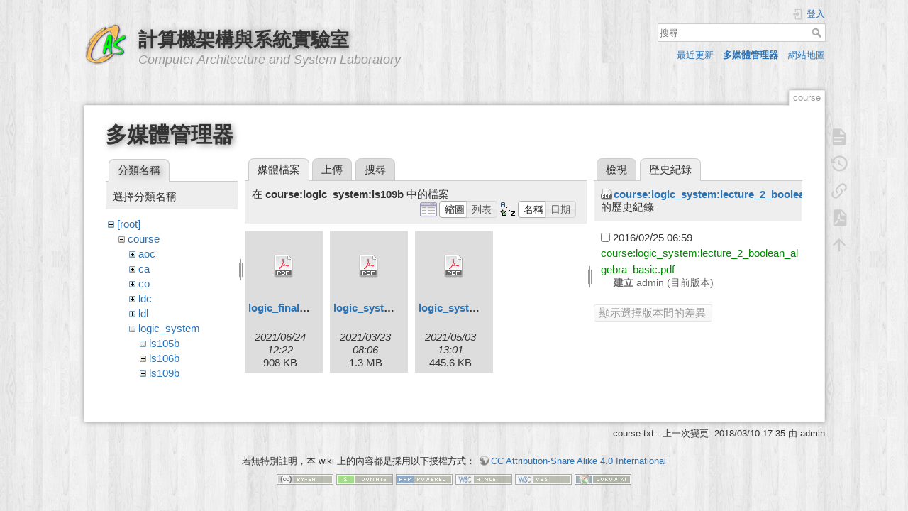

--- FILE ---
content_type: text/html; charset=utf-8
request_url: https://caslab.ee.ncku.edu.tw/dokuwiki/course?ns=course%3Alogic_system%3Als109b&tab_files=files&do=media&tab_details=history&image=course%3Alogic_system%3Alecture_2_boolean_algebra_basic.pdf
body_size: 25367
content:
<!DOCTYPE html>
<html lang="zh-tw" dir="ltr" class="no-js">
<head>
    <meta charset="utf-8" />
    <title>106學年度第2學期 [計算機架構與系統實驗室]</title>
    <script>(function(H){H.className=H.className.replace(/\bno-js\b/,'js')})(document.documentElement)</script>
    <meta name="generator" content="DokuWiki"/>
<meta name="theme-color" content="#008800"/>
<meta name="robots" content="noindex,nofollow"/>
<link rel="search" type="application/opensearchdescription+xml" href="/dokuwiki/lib/exe/opensearch.php" title="計算機架構與系統實驗室"/>
<link rel="start" href="/dokuwiki/"/>
<link rel="contents" href="/dokuwiki/course?do=index" title="網站地圖"/>
<link rel="manifest" href="/dokuwiki/lib/exe/manifest.php"/>
<link rel="alternate" type="application/rss+xml" title="最近更新" href="/dokuwiki/feed.php"/>
<link rel="alternate" type="application/rss+xml" title="目前的命名空間" href="/dokuwiki/feed.php?mode=list&amp;ns="/>
<link rel="alternate" type="text/html" title="純 HTML" href="/dokuwiki/_export/xhtml/course"/>
<link rel="alternate" type="text/plain" title="Wiki 語法標記" href="/dokuwiki/_export/raw/course"/>
<link rel="stylesheet" href="/dokuwiki/lib/exe/css.php?t=dokuwiki&amp;tseed=61ff075a45941ceb98e4e924ab9f752f"/>
<link type="text/css" rel="stylesheet" href="/dokuwiki/lib/plugins/c3chart/assets/c3.css"/>
<!--[if gte IE 9]><!-->
<script >/*<![CDATA[*/var NS='';var JSINFO = {"plugins":{"edittable":{"default columnwidth":""}},"ga":{"trackingId":"UA-57338860-1","gtagId":"","anonymizeIp":true,"action":"media","trackOutboundLinks":false,"options":[],"pageview":"\/dokuwiki\/course?ns=course%3Alogic_system%3Als109b&tab_files=files&tab_details=history&image=course%3Alogic_system%3Alecture_2_boolean_algebra_basic.pdf","debug":false},"move_renameokay":false,"id":"course","namespace":"","ACT":"media","useHeadingNavigation":1,"useHeadingContent":1};
/*!]]>*/</script>
<script charset="utf-8" src="/dokuwiki/lib/exe/jquery.php?tseed=34a552433bc33cc9c3bc32527289a0b2" defer="defer"></script>
<script charset="utf-8" src="/dokuwiki/lib/exe/js.php?t=dokuwiki&amp;tseed=61ff075a45941ceb98e4e924ab9f752f" defer="defer"></script>
<script type="text/javascript" src="/dokuwiki/lib/plugins/c3chart/assets/js-yaml.min.js"></script>
<script type="text/javascript" src="/dokuwiki/lib/plugins/c3chart/assets/d3.min.js"></script>
<script type="text/javascript" src="/dokuwiki/lib/plugins/c3chart/assets/c3.min.js"></script>
<!--<![endif]-->
    <meta name="viewport" content="width=device-width,initial-scale=1" />
    <link rel="shortcut icon" href="/dokuwiki/_media/favicon.ico" />
<link rel="apple-touch-icon" href="/dokuwiki/lib/tpl/dokuwiki/images/apple-touch-icon.png" />
    </head>

<body>
    <div id="dokuwiki__site"><div id="dokuwiki__top" class="site dokuwiki mode_media tpl_dokuwiki     hasSidebar">

        
<!-- ********** HEADER ********** -->
<div id="dokuwiki__header"><div class="pad group">

    
    <div class="headings group">
        <ul class="a11y skip">
            <li><a href="#dokuwiki__content">跳至內容</a></li>
        </ul>

        <h1><a href="/dokuwiki/start"  accesskey="h" title="[H]"><img src="/dokuwiki/_media/wiki:logo.png" width="64" height="64" alt="" /> <span>計算機架構與系統實驗室</span></a></h1>
                    <p class="claim">Computer Architecture and System Laboratory</p>
            </div>

    <div class="tools group">
        <!-- USER TOOLS -->
                    <div id="dokuwiki__usertools">
                <h3 class="a11y">使用者工具</h3>
                <ul>
                    <li class="action login"><a href="/dokuwiki/course?do=login&amp;sectok=" title="登入" rel="nofollow"><span>登入</span><svg xmlns="http://www.w3.org/2000/svg" width="24" height="24" viewBox="0 0 24 24"><path d="M10 17.25V14H3v-4h7V6.75L15.25 12 10 17.25M8 2h9a2 2 0 0 1 2 2v16a2 2 0 0 1-2 2H8a2 2 0 0 1-2-2v-4h2v4h9V4H8v4H6V4a2 2 0 0 1 2-2z"/></svg></a></li>                </ul>
            </div>
        
        <!-- SITE TOOLS -->
        <div id="dokuwiki__sitetools">
            <h3 class="a11y">網站工具</h3>
            <form action="/dokuwiki/start" method="get" role="search" class="search doku_form" id="dw__search" accept-charset="utf-8"><input type="hidden" name="do" value="search" /><input type="hidden" name="id" value="course" /><div class="no"><input name="q" type="text" class="edit" title="[F]" accesskey="f" placeholder="搜尋" autocomplete="on" id="qsearch__in" value="" /><button value="1" type="submit" title="搜尋">搜尋</button><div id="qsearch__out" class="ajax_qsearch JSpopup"></div></div></form>            <div class="mobileTools">
                <form action="/dokuwiki/doku.php" method="get" accept-charset="utf-8"><div class="no"><input type="hidden" name="id" value="course" /><select name="do" class="edit quickselect" title="工具"><option value="">工具</option><optgroup label="頁面工具"><option value="">顯示頁面</option><option value="revisions">舊版</option><option value="export_pdf">輸出PDF檔案</option><option value="backlink">反向連結</option></optgroup><optgroup label="網站工具"><option value="recent">最近更新</option><option value="media">多媒體管理器</option><option value="index">網站地圖</option></optgroup><optgroup label="使用者工具"><option value="login">登入</option></optgroup></select><button type="submit">&gt;</button></div></form>            </div>
            <ul>
                <li class="action recent"><a href="/dokuwiki/course?do=recent" title="最近更新 [r]" rel="nofollow" accesskey="r">最近更新</a></li><li class="action media"><a href="/dokuwiki/course?do=media&amp;ns=" title="多媒體管理器" rel="nofollow">多媒體管理器</a></li><li class="action index"><a href="/dokuwiki/course?do=index" title="網站地圖 [x]" rel="nofollow" accesskey="x">網站地圖</a></li>            </ul>
        </div>

    </div>

    <!-- BREADCRUMBS -->
    


    <hr class="a11y" />
</div></div><!-- /header -->

        <div class="wrapper group">

            
            <!-- ********** CONTENT ********** -->
            <div id="dokuwiki__content"><div class="pad group">
                
                <div class="pageId"><span>course</span></div>

                <div class="page group">
                                                            <!-- wikipage start -->
                    <div id="mediamanager__page">
<h1>多媒體管理器</h1>
<div class="panel namespaces">
<h2>分類名稱</h2>
<div class="panelHeader">選擇分類名稱</div>
<div class="panelContent" id="media__tree">

<ul class="idx">
<li class="media level0 open"><img src="/dokuwiki/lib/images/minus.gif" alt="−" /><div class="li"><a href="/dokuwiki/course?ns=&amp;tab_files=files&amp;do=media&amp;tab_details=history&amp;image=course%3Alogic_system%3Alecture_2_boolean_algebra_basic.pdf" class="idx_dir">[root]</a></div>
<ul class="idx">
<li class="media level1 open"><img src="/dokuwiki/lib/images/minus.gif" alt="−" /><div class="li"><a href="/dokuwiki/course?ns=course&amp;tab_files=files&amp;do=media&amp;tab_details=history&amp;image=course%3Alogic_system%3Alecture_2_boolean_algebra_basic.pdf" class="idx_dir">course</a></div>
<ul class="idx">
<li class="media level2 closed"><img src="/dokuwiki/lib/images/plus.gif" alt="+" /><div class="li"><a href="/dokuwiki/course?ns=course%3Aaoc&amp;tab_files=files&amp;do=media&amp;tab_details=history&amp;image=course%3Alogic_system%3Alecture_2_boolean_algebra_basic.pdf" class="idx_dir">aoc</a></div></li>
<li class="media level2 closed"><img src="/dokuwiki/lib/images/plus.gif" alt="+" /><div class="li"><a href="/dokuwiki/course?ns=course%3Aca&amp;tab_files=files&amp;do=media&amp;tab_details=history&amp;image=course%3Alogic_system%3Alecture_2_boolean_algebra_basic.pdf" class="idx_dir">ca</a></div></li>
<li class="media level2 closed"><img src="/dokuwiki/lib/images/plus.gif" alt="+" /><div class="li"><a href="/dokuwiki/course?ns=course%3Aco&amp;tab_files=files&amp;do=media&amp;tab_details=history&amp;image=course%3Alogic_system%3Alecture_2_boolean_algebra_basic.pdf" class="idx_dir">co</a></div></li>
<li class="media level2 closed"><img src="/dokuwiki/lib/images/plus.gif" alt="+" /><div class="li"><a href="/dokuwiki/course?ns=course%3Aldc&amp;tab_files=files&amp;do=media&amp;tab_details=history&amp;image=course%3Alogic_system%3Alecture_2_boolean_algebra_basic.pdf" class="idx_dir">ldc</a></div></li>
<li class="media level2 closed"><img src="/dokuwiki/lib/images/plus.gif" alt="+" /><div class="li"><a href="/dokuwiki/course?ns=course%3Aldl&amp;tab_files=files&amp;do=media&amp;tab_details=history&amp;image=course%3Alogic_system%3Alecture_2_boolean_algebra_basic.pdf" class="idx_dir">ldl</a></div></li>
<li class="media level2 open"><img src="/dokuwiki/lib/images/minus.gif" alt="−" /><div class="li"><a href="/dokuwiki/course?ns=course%3Alogic_system&amp;tab_files=files&amp;do=media&amp;tab_details=history&amp;image=course%3Alogic_system%3Alecture_2_boolean_algebra_basic.pdf" class="idx_dir">logic_system</a></div>
<ul class="idx">
<li class="media level3 closed"><img src="/dokuwiki/lib/images/plus.gif" alt="+" /><div class="li"><a href="/dokuwiki/course?ns=course%3Alogic_system%3Als105b&amp;tab_files=files&amp;do=media&amp;tab_details=history&amp;image=course%3Alogic_system%3Alecture_2_boolean_algebra_basic.pdf" class="idx_dir">ls105b</a></div></li>
<li class="media level3 closed"><img src="/dokuwiki/lib/images/plus.gif" alt="+" /><div class="li"><a href="/dokuwiki/course?ns=course%3Alogic_system%3Als106b&amp;tab_files=files&amp;do=media&amp;tab_details=history&amp;image=course%3Alogic_system%3Alecture_2_boolean_algebra_basic.pdf" class="idx_dir">ls106b</a></div></li>
<li class="media level3 open"><img src="/dokuwiki/lib/images/minus.gif" alt="−" /><div class="li"><a href="/dokuwiki/course?ns=course%3Alogic_system%3Als109b&amp;tab_files=files&amp;do=media&amp;tab_details=history&amp;image=course%3Alogic_system%3Alecture_2_boolean_algebra_basic.pdf" class="idx_dir">ls109b</a></div></li>
</ul>
</li>
<li class="media level2 closed"><img src="/dokuwiki/lib/images/plus.gif" alt="+" /><div class="li"><a href="/dokuwiki/course?ns=course%3Alogic_system_practice&amp;tab_files=files&amp;do=media&amp;tab_details=history&amp;image=course%3Alogic_system%3Alecture_2_boolean_algebra_basic.pdf" class="idx_dir">logic_system_practice</a></div></li>
</ul>
</li>
<li class="media level1 closed"><img src="/dokuwiki/lib/images/plus.gif" alt="+" /><div class="li"><a href="/dokuwiki/course?ns=edu_project&amp;tab_files=files&amp;do=media&amp;tab_details=history&amp;image=course%3Alogic_system%3Alecture_2_boolean_algebra_basic.pdf" class="idx_dir">edu_project</a></div></li>
<li class="media level1 closed"><img src="/dokuwiki/lib/images/plus.gif" alt="+" /><div class="li"><a href="/dokuwiki/course?ns=en&amp;tab_files=files&amp;do=media&amp;tab_details=history&amp;image=course%3Alogic_system%3Alecture_2_boolean_algebra_basic.pdf" class="idx_dir">en</a></div></li>
<li class="media level1 closed"><img src="/dokuwiki/lib/images/plus.gif" alt="+" /><div class="li"><a href="/dokuwiki/course?ns=group&amp;tab_files=files&amp;do=media&amp;tab_details=history&amp;image=course%3Alogic_system%3Alecture_2_boolean_algebra_basic.pdf" class="idx_dir">group</a></div></li>
<li class="media level1 closed"><img src="/dokuwiki/lib/images/plus.gif" alt="+" /><div class="li"><a href="/dokuwiki/course?ns=member&amp;tab_files=files&amp;do=media&amp;tab_details=history&amp;image=course%3Alogic_system%3Alecture_2_boolean_algebra_basic.pdf" class="idx_dir">member</a></div></li>
<li class="media level1 closed"><img src="/dokuwiki/lib/images/plus.gif" alt="+" /><div class="li"><a href="/dokuwiki/course?ns=olmapmaps&amp;tab_files=files&amp;do=media&amp;tab_details=history&amp;image=course%3Alogic_system%3Alecture_2_boolean_algebra_basic.pdf" class="idx_dir">olmapmaps</a></div></li>
<li class="media level1 closed"><img src="/dokuwiki/lib/images/plus.gif" alt="+" /><div class="li"><a href="/dokuwiki/course?ns=research&amp;tab_files=files&amp;do=media&amp;tab_details=history&amp;image=course%3Alogic_system%3Alecture_2_boolean_algebra_basic.pdf" class="idx_dir">research</a></div></li>
<li class="media level1 closed"><img src="/dokuwiki/lib/images/plus.gif" alt="+" /><div class="li"><a href="/dokuwiki/course?ns=risc_v&amp;tab_files=files&amp;do=media&amp;tab_details=history&amp;image=course%3Alogic_system%3Alecture_2_boolean_algebra_basic.pdf" class="idx_dir">risc_v</a></div></li>
<li class="media level1 closed"><img src="/dokuwiki/lib/images/plus.gif" alt="+" /><div class="li"><a href="/dokuwiki/course?ns=techdoc&amp;tab_files=files&amp;do=media&amp;tab_details=history&amp;image=course%3Alogic_system%3Alecture_2_boolean_algebra_basic.pdf" class="idx_dir">techdoc</a></div></li>
<li class="media level1 closed"><img src="/dokuwiki/lib/images/plus.gif" alt="+" /><div class="li"><a href="/dokuwiki/course?ns=wiki&amp;tab_files=files&amp;do=media&amp;tab_details=history&amp;image=course%3Alogic_system%3Alecture_2_boolean_algebra_basic.pdf" class="idx_dir">wiki</a></div></li>
</ul></li>
</ul>
</div>
</div>
<div class="panel filelist">
<h2 class="a11y">媒體檔案</h2>
<ul class="tabs">
<li><strong>媒體檔案</strong></li>
<li><a href="/dokuwiki/course?tab_files=upload&amp;do=media&amp;tab_details=history&amp;image=course%3Alogic_system%3Alecture_2_boolean_algebra_basic.pdf&amp;ns=course%3Alogic_system%3Als109b">上傳</a></li>
<li><a href="/dokuwiki/course?tab_files=search&amp;do=media&amp;tab_details=history&amp;image=course%3Alogic_system%3Alecture_2_boolean_algebra_basic.pdf&amp;ns=course%3Alogic_system%3Als109b">搜尋</a></li>
</ul>
<div class="panelHeader">
<h3>在 <strong>course:logic_system:ls109b</strong> 中的檔案</h3>
<form class="options" method="get" action="/dokuwiki/course" accept-charset="utf-8"><div class="no">
<input type="hidden" name="do" value="media" /><input type="hidden" name="tab_files" value="files" /><input type="hidden" name="tab_details" value="history" /><input type="hidden" name="image" value="course:logic_system:lecture_2_boolean_algebra_basic.pdf" /><input type="hidden" name="ns" value="course:logic_system:ls109b" /><ul>
<li class="listType"><label class="thumbs" for="listType__thumbs"><input type="radio" id="listType__thumbs" name="list_dwmedia" value="thumbs" checked="checked" /> <span>縮圖</span></label>
<label class="rows" for="listType__rows"><input type="radio" id="listType__rows" name="list_dwmedia" value="rows" /> <span>列表</span></label>
</li>
<li class="sortBy"><label class="name" for="sortBy__name"><input type="radio" id="sortBy__name" name="sort_dwmedia" value="name" checked="checked" /> <span>名稱</span></label>
<label class="date" for="sortBy__date"><input type="radio" id="sortBy__date" name="sort_dwmedia" value="date" /> <span>日期</span></label>
</li>
<li><button type="submit">套用</button>
</li>
</ul>
</div></form>
</div>
<div class="panelContent">
<ul class="thumbs"><li><dl title="course:logic_system:ls109b:logic_final_locked.pdf">
<dt><a id="d_:course:logic_system:ls109b:logic_final_locked.pdf" class="image" title="course:logic_system:ls109b:logic_final_locked.pdf" href="/dokuwiki/course?image=course%3Alogic_system%3Als109b%3Alogic_final_locked.pdf&amp;ns=course%3Alogic_system%3Als109b&amp;tab_details=view&amp;do=media&amp;tab_files=files"><img src="/dokuwiki/lib/images/fileicons/32x32/pdf.png" alt="course:logic_system:ls109b:logic_final_locked.pdf" class="icon" /></a></dt>
<dd class="name"><a href="/dokuwiki/course?image=course%3Alogic_system%3Als109b%3Alogic_final_locked.pdf&amp;ns=course%3Alogic_system%3Als109b&amp;tab_details=view&amp;do=media&amp;tab_files=files" id="h_:course:logic_system:ls109b:logic_final_locked.pdf">logic_final_locked.pdf</a></dd>
<dd class="size">&#160;</dd>
<dd class="date">2021/06/24 12:22</dd>
<dd class="filesize">908 KB</dd>
</dl></li>
<li><dl title="course:logic_system:ls109b:logic_system_assignment1.pdf">
<dt><a id="d_:course:logic_system:ls109b:logic_system_assignment1.pdf" class="image" title="course:logic_system:ls109b:logic_system_assignment1.pdf" href="/dokuwiki/course?image=course%3Alogic_system%3Als109b%3Alogic_system_assignment1.pdf&amp;ns=course%3Alogic_system%3Als109b&amp;tab_details=view&amp;do=media&amp;tab_files=files"><img src="/dokuwiki/lib/images/fileicons/32x32/pdf.png" alt="course:logic_system:ls109b:logic_system_assignment1.pdf" class="icon" /></a></dt>
<dd class="name"><a href="/dokuwiki/course?image=course%3Alogic_system%3Als109b%3Alogic_system_assignment1.pdf&amp;ns=course%3Alogic_system%3Als109b&amp;tab_details=view&amp;do=media&amp;tab_files=files" id="h_:course:logic_system:ls109b:logic_system_assignment1.pdf">logic_system_assignment1.pdf</a></dd>
<dd class="size">&#160;</dd>
<dd class="date">2021/03/23 08:06</dd>
<dd class="filesize">1.3 MB</dd>
</dl></li>
<li><dl title="course:logic_system:ls109b:logic_system_assignment2.pdf">
<dt><a id="d_:course:logic_system:ls109b:logic_system_assignment2.pdf" class="image" title="course:logic_system:ls109b:logic_system_assignment2.pdf" href="/dokuwiki/course?image=course%3Alogic_system%3Als109b%3Alogic_system_assignment2.pdf&amp;ns=course%3Alogic_system%3Als109b&amp;tab_details=view&amp;do=media&amp;tab_files=files"><img src="/dokuwiki/lib/images/fileicons/32x32/pdf.png" alt="course:logic_system:ls109b:logic_system_assignment2.pdf" class="icon" /></a></dt>
<dd class="name"><a href="/dokuwiki/course?image=course%3Alogic_system%3Als109b%3Alogic_system_assignment2.pdf&amp;ns=course%3Alogic_system%3Als109b&amp;tab_details=view&amp;do=media&amp;tab_files=files" id="h_:course:logic_system:ls109b:logic_system_assignment2.pdf">logic_system_assignment2.pdf</a></dd>
<dd class="size">&#160;</dd>
<dd class="date">2021/05/03 13:01</dd>
<dd class="filesize">445.6 KB</dd>
</dl></li>
</ul>
</div>
</div>
<div class="panel file">
<h2 class="a11y">檔案</h2>
<ul class="tabs">
<li><a href="/dokuwiki/course?tab_details=view&amp;do=media&amp;tab_files=files&amp;image=course%3Alogic_system%3Alecture_2_boolean_algebra_basic.pdf&amp;ns=course%3Alogic_system%3Als109b">檢視</a></li>
<li><strong>歷史紀錄</strong></li>
</ul>
<div class="panelHeader"><h3><strong><a href="/dokuwiki/_media/course:logic_system:lecture_2_boolean_algebra_basic.pdf" class="select mediafile mf_pdf" title="檢視原始檔案">course:logic_system:lecture_2_boolean_algebra_basic.pdf</a></strong> 的歷史紀錄</h3></div>
<div class="panelContent">
<form id="page__revisions" class="changes" action="/dokuwiki/course?image=course%3Alogic_system%3Alecture_2_boolean_algebra_basic.pdf&amp;do=media&amp;tab_files=files&amp;tab_details=history&amp;ns=course%3Alogic_system%3Als109b" method="post" accept-charset="utf-8"><div class="no">
<input type="hidden" name="sectok" value="" /><input type="hidden" name="mediado" value="diff" /><ul >
<li >
<div class="li">
<input type="checkbox" name="rev2[]" value="current"/>
<span class="date">
2016/02/25 06:59</span>
<img src="/dokuwiki/lib/images/blank.gif" width="15" height="11" alt="" /><a class="wikilink1" href="/dokuwiki/course?image=course%3Alogic_system%3Alecture_2_boolean_algebra_basic.pdf&amp;tab_details=view&amp;do=media&amp;tab_files=files&amp;ns=course%3Alogic_system%3Als109b">
course:logic_system:lecture_2_boolean_algebra_basic.pdf</a>
<div >
<span class="sum">
<bdi>建立</bdi></span>
<span class="user">
<bdi>admin</bdi></span>
(目前版本)</div>
</div>
</li>
</ul>
<button type="submit">顯示選擇版本間的差異</button>
</div></form>
<div class="pagenav"></div></div>
</div>
</div>

                    <!-- wikipage stop -->
                                    </div>

                <div class="docInfo"><bdi>course.txt</bdi> · 上一次變更: 2018/03/10 17:35 由 <bdi>admin</bdi></div>

                            </div></div><!-- /content -->

            <hr class="a11y" />

            <!-- PAGE ACTIONS -->
            <div id="dokuwiki__pagetools">
                <h3 class="a11y">頁面工具</h3>
                <div class="tools">
                    <ul>
                        <li class="show"><a href="/dokuwiki/course?do=" title="顯示頁面 [v]" rel="nofollow" accesskey="v"><span>顯示頁面</span><svg xmlns="http://www.w3.org/2000/svg" width="24" height="24" viewBox="0 0 24 24"><path d="M13 9h5.5L13 3.5V9M6 2h8l6 6v12a2 2 0 0 1-2 2H6a2 2 0 0 1-2-2V4c0-1.11.89-2 2-2m9 16v-2H6v2h9m3-4v-2H6v2h12z"/></svg></a></li><li class="revs"><a href="/dokuwiki/course?do=revisions" title="舊版 [o]" rel="nofollow" accesskey="o"><span>舊版</span><svg xmlns="http://www.w3.org/2000/svg" width="24" height="24" viewBox="0 0 24 24"><path d="M11 7v5.11l4.71 2.79.79-1.28-4-2.37V7m0-5C8.97 2 5.91 3.92 4.27 6.77L2 4.5V11h6.5L5.75 8.25C6.96 5.73 9.5 4 12.5 4a7.5 7.5 0 0 1 7.5 7.5 7.5 7.5 0 0 1-7.5 7.5c-3.27 0-6.03-2.09-7.06-5h-2.1c1.1 4.03 4.77 7 9.16 7 5.24 0 9.5-4.25 9.5-9.5A9.5 9.5 0 0 0 12.5 2z"/></svg></a></li><li class="backlink"><a href="/dokuwiki/course?do=backlink" title="反向連結" rel="nofollow"><span>反向連結</span><svg xmlns="http://www.w3.org/2000/svg" width="24" height="24" viewBox="0 0 24 24"><path d="M10.59 13.41c.41.39.41 1.03 0 1.42-.39.39-1.03.39-1.42 0a5.003 5.003 0 0 1 0-7.07l3.54-3.54a5.003 5.003 0 0 1 7.07 0 5.003 5.003 0 0 1 0 7.07l-1.49 1.49c.01-.82-.12-1.64-.4-2.42l.47-.48a2.982 2.982 0 0 0 0-4.24 2.982 2.982 0 0 0-4.24 0l-3.53 3.53a2.982 2.982 0 0 0 0 4.24m2.82-4.24c.39-.39 1.03-.39 1.42 0a5.003 5.003 0 0 1 0 7.07l-3.54 3.54a5.003 5.003 0 0 1-7.07 0 5.003 5.003 0 0 1 0-7.07l1.49-1.49c-.01.82.12 1.64.4 2.43l-.47.47a2.982 2.982 0 0 0 0 4.24 2.982 2.982 0 0 0 4.24 0l3.53-3.53a2.982 2.982 0 0 0 0-4.24.973.973 0 0 1 0-1.42z"/></svg></a></li><li class="export_pdf"><a href="/dokuwiki/course?do=export_pdf" title="輸出PDF檔案" rel="nofollow"><span>輸出PDF檔案</span><svg xmlns="http://www.w3.org/2000/svg" width="24" height="24" viewBox="0 0 24 24"><path d="M14 9h5.5L14 3.5V9M7 2h8l6 6v12a2 2 0 0 1-2 2H7a2 2 0 0 1-2-2V4a2 2 0 0 1 2-2m4.93 10.44c.41.9.93 1.64 1.53 2.15l.41.32c-.87.16-2.07.44-3.34.93l-.11.04.5-1.04c.45-.87.78-1.66 1.01-2.4m6.48 3.81c.18-.18.27-.41.28-.66.03-.2-.02-.39-.12-.55-.29-.47-1.04-.69-2.28-.69l-1.29.07-.87-.58c-.63-.52-1.2-1.43-1.6-2.56l.04-.14c.33-1.33.64-2.94-.02-3.6a.853.853 0 0 0-.61-.24h-.24c-.37 0-.7.39-.79.77-.37 1.33-.15 2.06.22 3.27v.01c-.25.88-.57 1.9-1.08 2.93l-.96 1.8-.89.49c-1.2.75-1.77 1.59-1.88 2.12-.04.19-.02.36.05.54l.03.05.48.31.44.11c.81 0 1.73-.95 2.97-3.07l.18-.07c1.03-.33 2.31-.56 4.03-.75 1.03.51 2.24.74 3 .74.44 0 .74-.11.91-.3m-.41-.71l.09.11c-.01.1-.04.11-.09.13h-.04l-.19.02c-.46 0-1.17-.19-1.9-.51.09-.1.13-.1.23-.1 1.4 0 1.8.25 1.9.35M8.83 17c-.65 1.19-1.24 1.85-1.69 2 .05-.38.5-1.04 1.21-1.69l.48-.31m3.02-6.91c-.23-.9-.24-1.63-.07-2.05l.07-.12.15.05c.17.24.19.56.09 1.1l-.03.16-.16.82-.05.04z"/></svg></a></li><li class="top"><a href="#dokuwiki__top" title="回到頁頂 [t]" rel="nofollow" accesskey="t"><span>回到頁頂</span><svg xmlns="http://www.w3.org/2000/svg" width="24" height="24" viewBox="0 0 24 24"><path d="M13 20h-2V8l-5.5 5.5-1.42-1.42L12 4.16l7.92 7.92-1.42 1.42L13 8v12z"/></svg></a></li>                    </ul>
                </div>
            </div>
        </div><!-- /wrapper -->

        
<!-- ********** FOOTER ********** -->
<div id="dokuwiki__footer"><div class="pad">
    <div class="license">若無特別註明，本 wiki 上的內容都是採用以下授權方式： <bdi><a href="https://creativecommons.org/licenses/by-sa/4.0/deed.zh-tw" rel="license" class="urlextern" target="_blank">CC Attribution-Share Alike 4.0 International</a></bdi></div>
    <div class="buttons">
        <a href="https://creativecommons.org/licenses/by-sa/4.0/deed.zh-tw" rel="license" target="_blank"><img src="/dokuwiki/lib/images/license/button/cc-by-sa.png" alt="CC Attribution-Share Alike 4.0 International" /></a>        <a href="https://www.dokuwiki.org/donate" title="Donate" target="_blank"><img
            src="/dokuwiki/lib/tpl/dokuwiki/images/button-donate.gif" width="80" height="15" alt="Donate" /></a>
        <a href="https://php.net" title="Powered by PHP" target="_blank"><img
            src="/dokuwiki/lib/tpl/dokuwiki/images/button-php.gif" width="80" height="15" alt="Powered by PHP" /></a>
        <a href="//validator.w3.org/check/referer" title="Valid HTML5" target="_blank"><img
            src="/dokuwiki/lib/tpl/dokuwiki/images/button-html5.png" width="80" height="15" alt="Valid HTML5" /></a>
        <a href="//jigsaw.w3.org/css-validator/check/referer?profile=css3" title="Valid CSS" target="_blank"><img
            src="/dokuwiki/lib/tpl/dokuwiki/images/button-css.png" width="80" height="15" alt="Valid CSS" /></a>
        <a href="https://dokuwiki.org/" title="Driven by DokuWiki" target="_blank"><img
            src="/dokuwiki/lib/tpl/dokuwiki/images/button-dw.png" width="80" height="15"
            alt="Driven by DokuWiki" /></a>
    </div>
</div></div><!-- /footer -->

    </div></div><!-- /site -->

    <div class="no"><img src="/dokuwiki/lib/exe/taskrunner.php?id=course&amp;1769140607" width="2" height="1" alt="" /></div>
    <div id="screen__mode" class="no"></div></body>
</html>
